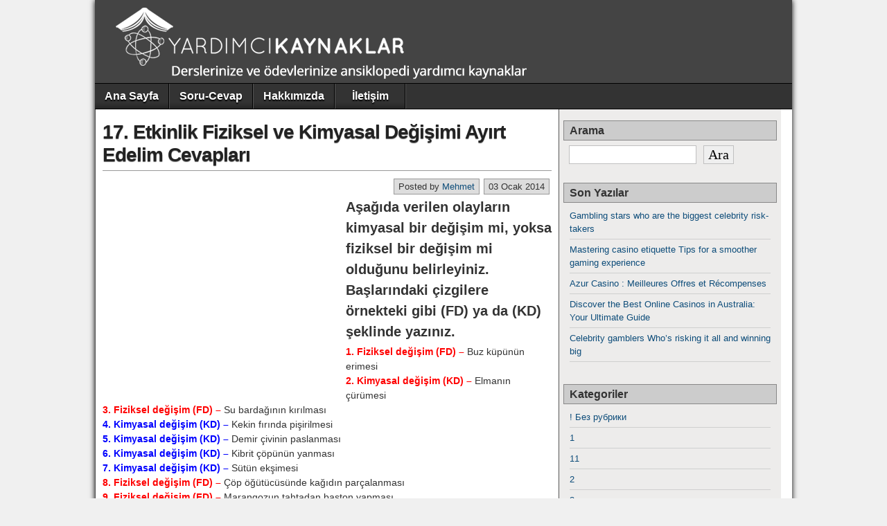

--- FILE ---
content_type: text/html; charset=UTF-8
request_url: https://www.yardimcikaynaklar.com/17-etkinlik-fiziksel-ve-kimyasal-degisimi-ayirt-edelim-cevaplari/
body_size: 12184
content:
<!DOCTYPE html>
<html lang="tr">
<head>
<meta charset="UTF-8" />
<title>17. Etkinlik Fiziksel ve Kimyasal Değişimi Ayırt Edelim Cevapları</title>
<meta name='robots' content='max-image-preview:large' />
<meta name="viewport" content="initial-scale=1.0" />
<link rel="profile" href="https://gmpg.org/xfn/11" />
<link rel="pingback" href="https://www.yardimcikaynaklar.com/xmlrpc.php" />

<!-- All in One SEO Pack 2.3.16 by Michael Torbert of Semper Fi Web Design[68,167] -->
<link rel="author" href="https://plus.google.com/u/0/b/109511647758813695783/" />
<meta name="description"  content="Aşağıda verilen olayların kimyasal bir değişim mi, yoksa fiziksel bir değişim mi olduğunu belirleyiniz. Başlarındaki çizgilere örnekteki gibi (FD) ya da (KD)" />

<link rel="canonical" href="https://www.yardimcikaynaklar.com/17-etkinlik-fiziksel-ve-kimyasal-degisimi-ayirt-edelim-cevaplari/" />
					
			<script type="text/javascript">
			(function(i,s,o,g,r,a,m){i['GoogleAnalyticsObject']=r;i[r]=i[r]||function(){
			(i[r].q=i[r].q||[]).push(arguments)},i[r].l=1*new Date();a=s.createElement(o),
			m=s.getElementsByTagName(o)[0];a.async=1;a.src=g;m.parentNode.insertBefore(a,m)
			})(window,document,'script','//www.google-analytics.com/analytics.js','ga');

			ga('create', 'UA-35849704-7', 'auto');
			
			ga('send', 'pageview');
			</script>
<!-- /all in one seo pack -->
<link rel='dns-prefetch' href='//s.w.org' />
<link rel="alternate" type="application/rss+xml" title="Yardımcı Kaynaklar &raquo; beslemesi" href="https://www.yardimcikaynaklar.com/feed/" />
<link rel="alternate" type="application/rss+xml" title="Yardımcı Kaynaklar &raquo; yorum beslemesi" href="https://www.yardimcikaynaklar.com/comments/feed/" />
<link rel="alternate" type="application/rss+xml" title="Yardımcı Kaynaklar &raquo; 17. Etkinlik Fiziksel ve Kimyasal Değişimi Ayırt Edelim Cevapları yorum beslemesi" href="https://www.yardimcikaynaklar.com/17-etkinlik-fiziksel-ve-kimyasal-degisimi-ayirt-edelim-cevaplari/feed/" />
<script type="text/javascript">
window._wpemojiSettings = {"baseUrl":"https:\/\/s.w.org\/images\/core\/emoji\/13.1.0\/72x72\/","ext":".png","svgUrl":"https:\/\/s.w.org\/images\/core\/emoji\/13.1.0\/svg\/","svgExt":".svg","source":{"concatemoji":"https:\/\/www.yardimcikaynaklar.com\/wp-includes\/js\/wp-emoji-release.min.js?ver=5.9.12"}};
/*! This file is auto-generated */
!function(e,a,t){var n,r,o,i=a.createElement("canvas"),p=i.getContext&&i.getContext("2d");function s(e,t){var a=String.fromCharCode;p.clearRect(0,0,i.width,i.height),p.fillText(a.apply(this,e),0,0);e=i.toDataURL();return p.clearRect(0,0,i.width,i.height),p.fillText(a.apply(this,t),0,0),e===i.toDataURL()}function c(e){var t=a.createElement("script");t.src=e,t.defer=t.type="text/javascript",a.getElementsByTagName("head")[0].appendChild(t)}for(o=Array("flag","emoji"),t.supports={everything:!0,everythingExceptFlag:!0},r=0;r<o.length;r++)t.supports[o[r]]=function(e){if(!p||!p.fillText)return!1;switch(p.textBaseline="top",p.font="600 32px Arial",e){case"flag":return s([127987,65039,8205,9895,65039],[127987,65039,8203,9895,65039])?!1:!s([55356,56826,55356,56819],[55356,56826,8203,55356,56819])&&!s([55356,57332,56128,56423,56128,56418,56128,56421,56128,56430,56128,56423,56128,56447],[55356,57332,8203,56128,56423,8203,56128,56418,8203,56128,56421,8203,56128,56430,8203,56128,56423,8203,56128,56447]);case"emoji":return!s([10084,65039,8205,55357,56613],[10084,65039,8203,55357,56613])}return!1}(o[r]),t.supports.everything=t.supports.everything&&t.supports[o[r]],"flag"!==o[r]&&(t.supports.everythingExceptFlag=t.supports.everythingExceptFlag&&t.supports[o[r]]);t.supports.everythingExceptFlag=t.supports.everythingExceptFlag&&!t.supports.flag,t.DOMReady=!1,t.readyCallback=function(){t.DOMReady=!0},t.supports.everything||(n=function(){t.readyCallback()},a.addEventListener?(a.addEventListener("DOMContentLoaded",n,!1),e.addEventListener("load",n,!1)):(e.attachEvent("onload",n),a.attachEvent("onreadystatechange",function(){"complete"===a.readyState&&t.readyCallback()})),(n=t.source||{}).concatemoji?c(n.concatemoji):n.wpemoji&&n.twemoji&&(c(n.twemoji),c(n.wpemoji)))}(window,document,window._wpemojiSettings);
</script>
<style type="text/css">
img.wp-smiley,
img.emoji {
	display: inline !important;
	border: none !important;
	box-shadow: none !important;
	height: 1em !important;
	width: 1em !important;
	margin: 0 0.07em !important;
	vertical-align: -0.1em !important;
	background: none !important;
	padding: 0 !important;
}
</style>
	<link rel='stylesheet' id='yarppWidgetCss-css'  href='https://www.yardimcikaynaklar.com/wp-content/plugins/yet-another-related-posts-plugin/style/widget.css?ver=5.9.12' type='text/css' media='all' />
<link rel='stylesheet' id='wp-block-library-css'  href='https://www.yardimcikaynaklar.com/wp-includes/css/dist/block-library/style.min.css?ver=5.9.12' type='text/css' media='all' />
<style id='global-styles-inline-css' type='text/css'>
body{--wp--preset--color--black: #000000;--wp--preset--color--cyan-bluish-gray: #abb8c3;--wp--preset--color--white: #ffffff;--wp--preset--color--pale-pink: #f78da7;--wp--preset--color--vivid-red: #cf2e2e;--wp--preset--color--luminous-vivid-orange: #ff6900;--wp--preset--color--luminous-vivid-amber: #fcb900;--wp--preset--color--light-green-cyan: #7bdcb5;--wp--preset--color--vivid-green-cyan: #00d084;--wp--preset--color--pale-cyan-blue: #8ed1fc;--wp--preset--color--vivid-cyan-blue: #0693e3;--wp--preset--color--vivid-purple: #9b51e0;--wp--preset--gradient--vivid-cyan-blue-to-vivid-purple: linear-gradient(135deg,rgba(6,147,227,1) 0%,rgb(155,81,224) 100%);--wp--preset--gradient--light-green-cyan-to-vivid-green-cyan: linear-gradient(135deg,rgb(122,220,180) 0%,rgb(0,208,130) 100%);--wp--preset--gradient--luminous-vivid-amber-to-luminous-vivid-orange: linear-gradient(135deg,rgba(252,185,0,1) 0%,rgba(255,105,0,1) 100%);--wp--preset--gradient--luminous-vivid-orange-to-vivid-red: linear-gradient(135deg,rgba(255,105,0,1) 0%,rgb(207,46,46) 100%);--wp--preset--gradient--very-light-gray-to-cyan-bluish-gray: linear-gradient(135deg,rgb(238,238,238) 0%,rgb(169,184,195) 100%);--wp--preset--gradient--cool-to-warm-spectrum: linear-gradient(135deg,rgb(74,234,220) 0%,rgb(151,120,209) 20%,rgb(207,42,186) 40%,rgb(238,44,130) 60%,rgb(251,105,98) 80%,rgb(254,248,76) 100%);--wp--preset--gradient--blush-light-purple: linear-gradient(135deg,rgb(255,206,236) 0%,rgb(152,150,240) 100%);--wp--preset--gradient--blush-bordeaux: linear-gradient(135deg,rgb(254,205,165) 0%,rgb(254,45,45) 50%,rgb(107,0,62) 100%);--wp--preset--gradient--luminous-dusk: linear-gradient(135deg,rgb(255,203,112) 0%,rgb(199,81,192) 50%,rgb(65,88,208) 100%);--wp--preset--gradient--pale-ocean: linear-gradient(135deg,rgb(255,245,203) 0%,rgb(182,227,212) 50%,rgb(51,167,181) 100%);--wp--preset--gradient--electric-grass: linear-gradient(135deg,rgb(202,248,128) 0%,rgb(113,206,126) 100%);--wp--preset--gradient--midnight: linear-gradient(135deg,rgb(2,3,129) 0%,rgb(40,116,252) 100%);--wp--preset--duotone--dark-grayscale: url('#wp-duotone-dark-grayscale');--wp--preset--duotone--grayscale: url('#wp-duotone-grayscale');--wp--preset--duotone--purple-yellow: url('#wp-duotone-purple-yellow');--wp--preset--duotone--blue-red: url('#wp-duotone-blue-red');--wp--preset--duotone--midnight: url('#wp-duotone-midnight');--wp--preset--duotone--magenta-yellow: url('#wp-duotone-magenta-yellow');--wp--preset--duotone--purple-green: url('#wp-duotone-purple-green');--wp--preset--duotone--blue-orange: url('#wp-duotone-blue-orange');--wp--preset--font-size--small: 13px;--wp--preset--font-size--medium: 20px;--wp--preset--font-size--large: 36px;--wp--preset--font-size--x-large: 42px;}.has-black-color{color: var(--wp--preset--color--black) !important;}.has-cyan-bluish-gray-color{color: var(--wp--preset--color--cyan-bluish-gray) !important;}.has-white-color{color: var(--wp--preset--color--white) !important;}.has-pale-pink-color{color: var(--wp--preset--color--pale-pink) !important;}.has-vivid-red-color{color: var(--wp--preset--color--vivid-red) !important;}.has-luminous-vivid-orange-color{color: var(--wp--preset--color--luminous-vivid-orange) !important;}.has-luminous-vivid-amber-color{color: var(--wp--preset--color--luminous-vivid-amber) !important;}.has-light-green-cyan-color{color: var(--wp--preset--color--light-green-cyan) !important;}.has-vivid-green-cyan-color{color: var(--wp--preset--color--vivid-green-cyan) !important;}.has-pale-cyan-blue-color{color: var(--wp--preset--color--pale-cyan-blue) !important;}.has-vivid-cyan-blue-color{color: var(--wp--preset--color--vivid-cyan-blue) !important;}.has-vivid-purple-color{color: var(--wp--preset--color--vivid-purple) !important;}.has-black-background-color{background-color: var(--wp--preset--color--black) !important;}.has-cyan-bluish-gray-background-color{background-color: var(--wp--preset--color--cyan-bluish-gray) !important;}.has-white-background-color{background-color: var(--wp--preset--color--white) !important;}.has-pale-pink-background-color{background-color: var(--wp--preset--color--pale-pink) !important;}.has-vivid-red-background-color{background-color: var(--wp--preset--color--vivid-red) !important;}.has-luminous-vivid-orange-background-color{background-color: var(--wp--preset--color--luminous-vivid-orange) !important;}.has-luminous-vivid-amber-background-color{background-color: var(--wp--preset--color--luminous-vivid-amber) !important;}.has-light-green-cyan-background-color{background-color: var(--wp--preset--color--light-green-cyan) !important;}.has-vivid-green-cyan-background-color{background-color: var(--wp--preset--color--vivid-green-cyan) !important;}.has-pale-cyan-blue-background-color{background-color: var(--wp--preset--color--pale-cyan-blue) !important;}.has-vivid-cyan-blue-background-color{background-color: var(--wp--preset--color--vivid-cyan-blue) !important;}.has-vivid-purple-background-color{background-color: var(--wp--preset--color--vivid-purple) !important;}.has-black-border-color{border-color: var(--wp--preset--color--black) !important;}.has-cyan-bluish-gray-border-color{border-color: var(--wp--preset--color--cyan-bluish-gray) !important;}.has-white-border-color{border-color: var(--wp--preset--color--white) !important;}.has-pale-pink-border-color{border-color: var(--wp--preset--color--pale-pink) !important;}.has-vivid-red-border-color{border-color: var(--wp--preset--color--vivid-red) !important;}.has-luminous-vivid-orange-border-color{border-color: var(--wp--preset--color--luminous-vivid-orange) !important;}.has-luminous-vivid-amber-border-color{border-color: var(--wp--preset--color--luminous-vivid-amber) !important;}.has-light-green-cyan-border-color{border-color: var(--wp--preset--color--light-green-cyan) !important;}.has-vivid-green-cyan-border-color{border-color: var(--wp--preset--color--vivid-green-cyan) !important;}.has-pale-cyan-blue-border-color{border-color: var(--wp--preset--color--pale-cyan-blue) !important;}.has-vivid-cyan-blue-border-color{border-color: var(--wp--preset--color--vivid-cyan-blue) !important;}.has-vivid-purple-border-color{border-color: var(--wp--preset--color--vivid-purple) !important;}.has-vivid-cyan-blue-to-vivid-purple-gradient-background{background: var(--wp--preset--gradient--vivid-cyan-blue-to-vivid-purple) !important;}.has-light-green-cyan-to-vivid-green-cyan-gradient-background{background: var(--wp--preset--gradient--light-green-cyan-to-vivid-green-cyan) !important;}.has-luminous-vivid-amber-to-luminous-vivid-orange-gradient-background{background: var(--wp--preset--gradient--luminous-vivid-amber-to-luminous-vivid-orange) !important;}.has-luminous-vivid-orange-to-vivid-red-gradient-background{background: var(--wp--preset--gradient--luminous-vivid-orange-to-vivid-red) !important;}.has-very-light-gray-to-cyan-bluish-gray-gradient-background{background: var(--wp--preset--gradient--very-light-gray-to-cyan-bluish-gray) !important;}.has-cool-to-warm-spectrum-gradient-background{background: var(--wp--preset--gradient--cool-to-warm-spectrum) !important;}.has-blush-light-purple-gradient-background{background: var(--wp--preset--gradient--blush-light-purple) !important;}.has-blush-bordeaux-gradient-background{background: var(--wp--preset--gradient--blush-bordeaux) !important;}.has-luminous-dusk-gradient-background{background: var(--wp--preset--gradient--luminous-dusk) !important;}.has-pale-ocean-gradient-background{background: var(--wp--preset--gradient--pale-ocean) !important;}.has-electric-grass-gradient-background{background: var(--wp--preset--gradient--electric-grass) !important;}.has-midnight-gradient-background{background: var(--wp--preset--gradient--midnight) !important;}.has-small-font-size{font-size: var(--wp--preset--font-size--small) !important;}.has-medium-font-size{font-size: var(--wp--preset--font-size--medium) !important;}.has-large-font-size{font-size: var(--wp--preset--font-size--large) !important;}.has-x-large-font-size{font-size: var(--wp--preset--font-size--x-large) !important;}
</style>
<link rel='stylesheet' id='contact-form-7-css'  href='https://www.yardimcikaynaklar.com/wp-content/plugins/contact-form-7/includes/css/styles.css?ver=4.4.2' type='text/css' media='all' />
<link rel='stylesheet' id='wp-pagenavi-css'  href='https://www.yardimcikaynaklar.com/wp-content/plugins/wp-pagenavi/pagenavi-css.css?ver=2.70' type='text/css' media='all' />
<link rel='stylesheet' id='asteroid-main-css'  href='https://www.yardimcikaynaklar.com/wp-content/themes/asteroid/style.css?ver=1.2.0' type='text/css' media='all' />
<link rel='stylesheet' id='asteroid-responsive-css'  href='https://www.yardimcikaynaklar.com/wp-content/themes/asteroid/responsive.css?ver=1.2.0' type='text/css' media='all' />
<script type='text/javascript' src='https://www.yardimcikaynaklar.com/wp-includes/js/jquery/jquery.min.js?ver=3.6.0' id='jquery-core-js'></script>
<script type='text/javascript' src='https://www.yardimcikaynaklar.com/wp-includes/js/jquery/jquery-migrate.min.js?ver=3.3.2' id='jquery-migrate-js'></script>
<link rel="https://api.w.org/" href="https://www.yardimcikaynaklar.com/wp-json/" /><link rel="alternate" type="application/json" href="https://www.yardimcikaynaklar.com/wp-json/wp/v2/posts/3820" /><link rel="EditURI" type="application/rsd+xml" title="RSD" href="https://www.yardimcikaynaklar.com/xmlrpc.php?rsd" />
<link rel="wlwmanifest" type="application/wlwmanifest+xml" href="https://www.yardimcikaynaklar.com/wp-includes/wlwmanifest.xml" /> 
<meta name="generator" content="WordPress 5.9.12" />
<link rel='shortlink' href='https://www.yardimcikaynaklar.com/?p=3820' />
<link rel="alternate" type="application/json+oembed" href="https://www.yardimcikaynaklar.com/wp-json/oembed/1.0/embed?url=https%3A%2F%2Fwww.yardimcikaynaklar.com%2F17-etkinlik-fiziksel-ve-kimyasal-degisimi-ayirt-edelim-cevaplari%2F" />
<link rel="alternate" type="text/xml+oembed" href="https://www.yardimcikaynaklar.com/wp-json/oembed/1.0/embed?url=https%3A%2F%2Fwww.yardimcikaynaklar.com%2F17-etkinlik-fiziksel-ve-kimyasal-degisimi-ayirt-edelim-cevaplari%2F&#038;format=xml" />
<style type="text/css">	.ssba {
									
									
									
									
								}
								.ssba img
								{
									width: 35px !important;
									padding: 4px;
									border:  0;
									box-shadow: none !important;
									display: inline !important;
									vertical-align: middle;
								}
								.ssba, .ssba a
								{
									text-decoration:none;
									border:0;
									background: none;
									
									font-size: 	16px;
									
									font-weight: bold;
								}</style>
<!-- Asteroid Head -->
<meta property="Asteroid Theme" content="1.2.0" />
<link rel="icon" href="https://www.yardimcikaynaklar.com/wp-content/uploads/2016/05/favıcon.png" type="image/x-icon" />

<!-- Asteroid Head End -->

<style type="text/css" media="screen">
	#container {width: 1006px;}
	#header {
		min-height: 120px;
		background-color: #444444;
	}
	#content {
		width: 670px;
		max-width: 670px;
		background-color: #FFFFFF;
	}
	#sidebar {
		width: 320px;
		max-width: 320px;
		background-color: #EDECEB;
	}
</style>


<style type="text/css" media="screen">
	#site-title a, #site-description {color:#ffffff;}
</style>

<style type="text/css">.recentcomments a{display:inline !important;padding:0 !important;margin:0 !important;}</style><style type="text/css" id="custom-background-css">
body.custom-background { background-color: #636363; }
</style>
	
<!-- Asteroid Custom CSS -->
<style type="text/css" media="screen">
#container{
 border : 0;
 box-shadow : 0;
}
body{
 background-color : rgba(158, 158, 158, 0.15) !important;
 padding : 0;
}
#footer-bottom{
 background : #32373c;
 padding : 15px;
}
#footer{
 box-shadow : 0;
 border-top : 1px solid #9E9E9E;
}
#footer, #below-menu{
 background-image : none;
}
.wp-pagenavi a{
display:inline-block;
}
@media screen and (max-width:420px){
	.ads_mobile{
		display: none;
	}
}
</style>
<!-- Asteroid Custom CSS End -->

<script data-ad-client="ca-pub-2341347671268389" async src="https://pagead2.googlesyndication.com/pagead/js/adsbygoogle.js"></script>
</head>

<body class="post-template-default single single-post postid-3820 single-format-standard custom-background">
	
	
	
<div id="container" class="cf">
	
	<div id="header" class="cf">
				<div id="header-info-wrap" class="cf">
							<div id="header-logo" class="cf"><a href="https://www.yardimcikaynaklar.com/">
					<img src="https://www.yardimcikaynaklar.com/wp-content/uploads/2016/05/logo-1.png" alt="Yardımcı Kaynaklar" /></a>
				</div>
					</div>

					</div>

	
	<nav id="nav" class="cf stack">
		
		
		<ul id="menu-soru-cevap" class="menu"><li id="menu-item-6834" class="menu-item menu-item-type-custom menu-item-object-custom menu-item-home menu-item-6834"><a href="https://www.yardimcikaynaklar.com/">Ana Sayfa</a></li>
<li id="menu-item-6532" class="menu-item menu-item-type-custom menu-item-object-custom menu-item-6532"><a href="https://www.yardimcikaynaklar.com/sorucevap/">Soru-Cevap</a></li>
<li id="menu-item-6526" class="menu-item menu-item-type-post_type menu-item-object-page menu-item-6526"><a href="https://www.yardimcikaynaklar.com/hakkimizda/">Hakkımızda</a></li>
<li id="menu-item-6524" class="menu-item menu-item-type-post_type menu-item-object-page menu-item-6524"><a href="https://www.yardimcikaynaklar.com/iletisim/">İletişim</a></li>
</ul>
			</nav>

	
<div id="main" class="cf">

<div id="content" class="cf">
	
	<!-- Widgets: Before Content -->
	
	
	<!-- Start the Loop -->
	
								<article id="post-3820" class="single-view post-3820 post type-post status-publish format-standard hentry category-fen-ve-teknoloji">

<div class="entry-header">
	<h1 class="entry-title"><a href="https://www.yardimcikaynaklar.com/17-etkinlik-fiziksel-ve-kimyasal-degisimi-ayirt-edelim-cevaplari/">17. Etkinlik Fiziksel ve Kimyasal Değişimi Ayırt Edelim Cevapları</a></h1>
</div>

<!-- Widgets: Before Post -->

<!-- Date & Author -->
<div class="entry-meta-top cf">
				<div class="entry-date">03 Ocak 2014</div>
	
			<div class="entry-author author vcard">
						Posted by&nbsp;<a class="url fn" href="https://www.yardimcikaynaklar.com/author/mehmetduman/">Mehmet</a>
		</div>
	</div>

<div class="entry-content cf">

	<!-- Widgets: Before Post Content -->
<div class="ads-sol"><script async src="https://pagead2.googlesyndication.com/pagead/js/adsbygoogle.js?client=ca-pub-2341347671268389"
     crossorigin="anonymous"></script>
<!-- 336*280 -->
<ins class="adsbygoogle"
     style="display:inline-block;width:336px;height:280px"
     data-ad-client="ca-pub-2341347671268389"
     data-ad-slot="9493670154"></ins>
<script>
     (adsbygoogle = window.adsbygoogle || []).push({});
</script></div>

	
	<h3>Aşağıda verilen olayların kimyasal bir değişim mi, yoksa fiziksel bir değişim mi olduğunu belirleyiniz. Başlarındaki çizgilere örnekteki gibi (FD) ya da (KD) şeklinde yazınız.</h3>
<p><strong><span style="color: #ff0000;">1. Fiziksel değişim (FD) &#8211;</span> </strong>Buz küpünün erimesi<br />
<strong><span style="color: #ff0000;">2. Kimyasal değişim (KD) &#8211;</span></strong> Elmanın çürümesi<br />
<strong><span style="color: #ff0000;">3. Fiziksel değişim (FD) &#8211;</span> </strong>Su bardağının kırılması<br />
<strong><span style="color: #0000ff;">4. Kimyasal değişim (KD) &#8211;</span></strong> Kekin fırında pişirilmesi<br />
<strong><span style="color: #0000ff;">5. Kimyasal değişim (KD) &#8211;</span> </strong>Demir çivinin paslanması<br />
<strong><span style="color: #0000ff;">6. Kimyasal değişim (KD) &#8211;</span></strong> Kibrit çöpünün yanması<br />
<strong><span style="color: #0000ff;">7. Kimyasal değişim (KD) &#8211;</span></strong> Sütün ekşimesi<span id="more-3820"></span><br />
<span style="color: #ff0000;"><strong>8. Fiziksel değişim (FD) &#8211;</strong></span> Çöp öğütücüsünde kağıdın parçalanması<br />
<strong><span style="color: #ff0000;">9. Fiziksel değişim (FD) &#8211;</span></strong> Marangozun tahtadan baston yapması<br />
<strong><span style="color: #ff0000;">10. Fiziksel değişim (FD) &#8211;</span> </strong>Çikolatanın erimesi</p>
<p>Yukarıdaki cevapları aynı zamanda Kimyasal değişim ile Fiziksel değişime örnekler olarak ta kullanılabilir.</p>
<p>Bu cevaplar 6. Sınıf Fen ve Teknoloji Dersi Pasifik yayınları Fiziksel ve Kimyasal değişimler konusunun 73. sayfadaki sorularının cevaplarıdır.</p>
<!-- Simple Share Buttons Adder (6.1.5) simplesharebuttons.com --><div class="ssba ssba-wrap"><div style="text-align:right">Hadi Paylaş!<a data-site="" class="ssba_facebook_share" href="https://www.facebook.com/sharer.php?u=https://www.yardimcikaynaklar.com/17-etkinlik-fiziksel-ve-kimyasal-degisimi-ayirt-edelim-cevaplari/" target="_blank"><img src="https://www.yardimcikaynaklar.com/wp-content/plugins/simple-share-buttons-adder/buttons/somacro/facebook.png" title="Facebook" class="ssba ssba-img" alt="Share on Facebook" /></a><a data-site="" class="ssba_twitter_share" href="https://twitter.com/share?url=https://www.yardimcikaynaklar.com/17-etkinlik-fiziksel-ve-kimyasal-degisimi-ayirt-edelim-cevaplari/&amp;text=17.+Etkinlik+Fiziksel+ve+Kimyasal+De%C4%9Fi%C5%9Fimi+Ay%C4%B1rt+Edelim+Cevaplar%C4%B1+" target="_blank"><img src="https://www.yardimcikaynaklar.com/wp-content/plugins/simple-share-buttons-adder/buttons/somacro/twitter.png" title="Twitter" class="ssba ssba-img" alt="Tweet about this on Twitter" /></a><a data-site="" class="ssba_google_share" href="https://plus.google.com/share?url=https://www.yardimcikaynaklar.com/17-etkinlik-fiziksel-ve-kimyasal-degisimi-ayirt-edelim-cevaplari/"  target="_blank" ><img src="https://www.yardimcikaynaklar.com/wp-content/plugins/simple-share-buttons-adder/buttons/somacro/google.png" title="Google+" class="ssba ssba-img" alt="Share on Google+" /></a><a data-site="reddit" class="ssba_reddit_share" href="http://reddit.com/submit?url=https://www.yardimcikaynaklar.com/17-etkinlik-fiziksel-ve-kimyasal-degisimi-ayirt-edelim-cevaplari/&amp;title=17. Etkinlik Fiziksel ve Kimyasal Değişimi Ayırt Edelim Cevapları"  target="_blank" ><img src="https://www.yardimcikaynaklar.com/wp-content/plugins/simple-share-buttons-adder/buttons/somacro/reddit.png" title="Reddit" class="ssba ssba-img" alt="Share on Reddit" /></a><a data-site='pinterest' class='ssba_pinterest_share' href='javascript:void((function()%7Bvar%20e=document.createElement(&apos;script&apos;);e.setAttribute(&apos;type&apos;,&apos;text/javascript&apos;);e.setAttribute(&apos;charset&apos;,&apos;UTF-8&apos;);e.setAttribute(&apos;src&apos;,&apos;//assets.pinterest.com/js/pinmarklet.js?r=&apos;+Math.random()*99999999);document.body.appendChild(e)%7D)());'><img src="https://www.yardimcikaynaklar.com/wp-content/plugins/simple-share-buttons-adder/buttons/somacro/pinterest.png" title="Pinterest" class="ssba ssba-img" alt="Pin on Pinterest" /></a></div></div><div class='yarpp-related'>
<span style="color: #ff0000;"><strong><span style="font-size: 24px;">Konuyla İlgili Konu Başlıkları</span></strong></span><ol>
<span style="font-size: 16px;"><li><a href="https://www.yardimcikaynaklar.com/fiziksel-ve-kimyasal-degisim-arasinda-ne-gibi-farkliliklar-vardir/" rel="bookmark" title="Fiziksel ve kimyasal değişim arasında ne gibi farklılıklar vardır?">Fiziksel ve kimyasal değişim arasında ne gibi farklılıklar vardır? </a></li></span>
<span style="font-size: 16px;"><li><a href="https://www.yardimcikaynaklar.com/yemek-yapilirken-fiziksel-ve-kimyasal-degisimler-nelerdir/" rel="bookmark" title="Yemek yapılırken fiziksel ve kimyasal değişimler nelerdir?">Yemek yapılırken fiziksel ve kimyasal değişimler nelerdir? </a></li></span>
<span style="font-size: 16px;"><li><a href="https://www.yardimcikaynaklar.com/fiziksel-degisim-ile-kimyasal-degisim-hangi-farkli-ozellikler-tasir/" rel="bookmark" title="Fiziksel değişim ile kimyasal değişim hangi farklı özellikler taşır?">Fiziksel değişim ile kimyasal değişim hangi farklı özellikler taşır? </a></li></span>
<span style="font-size: 16px;"><li><a href="https://www.yardimcikaynaklar.com/fiziksel-degisimi-orneklerle-aciklayiniz/" rel="bookmark" title="Fiziksel değişimi örneklerle açıklayınız.">Fiziksel değişimi örneklerle açıklayınız. </a></li></span>
<span style="font-size: 16px;"><li><a href="https://www.yardimcikaynaklar.com/cevrenizde-fiziksel-ve-kimyasal-degismelere-ornek-olabilecek-olaylari-listeleyiniz/" rel="bookmark" title="Çevrenizde fiziksel ve kimyasal değişmelere örnek olabilecek olayları listeleyiniz.">Çevrenizde fiziksel ve kimyasal değişmelere örnek olabilecek olayları listeleyiniz. </a></li></span>
<span style="font-size: 16px;"><li><a href="https://www.yardimcikaynaklar.com/nicin-fiziksel-degisim-gorur-kimyasal-degisim-goremeyiz/" rel="bookmark" title="Niçin fiziksel değişim görür kimyasal değişim göremeyiz?">Niçin fiziksel değişim görür kimyasal değişim göremeyiz? </a></li></span>
<span style="font-size: 16px;"><li><a href="https://www.yardimcikaynaklar.com/16-etkinlik-degisimin-ipuclari-cevaplari/" rel="bookmark" title="16. Etkinlik Değişimin İpuçları Cevapları">16. Etkinlik Değişimin İpuçları Cevapları </a></li></span>
<span style="font-size: 16px;"><li><a href="https://www.yardimcikaynaklar.com/fiziksel-ve-kimyasal-degisim-nedir-aralarindaki-fark-nedir/" rel="bookmark" title="Fiziksel ve Kimyasal Değişim Nedir? Aralarındaki Fark Nedir?">Fiziksel ve Kimyasal Değişim Nedir? Aralarındaki Fark Nedir? </a></li></span>
<span style="font-size: 16px;"><li><a href="https://www.yardimcikaynaklar.com/kimyasal-degisimi-orneklerle-aciklayiniz/" rel="bookmark" title="Kimyasal değişimi örneklerle açıklayınız.">Kimyasal değişimi örneklerle açıklayınız. </a></li></span>
<span style="font-size: 16px;"><li><a href="https://www.yardimcikaynaklar.com/kimyasal-ve-fiziksel-degisimlere-ornekler/" rel="bookmark" title="Kimyasal ve Fiziksel Değişimlere Örnekler">Kimyasal ve Fiziksel Değişimlere Örnekler </a></li></span>
</ol>
</div>
		<!--benzer-icerik-ads-->
	<!-- Widgets: After Post Content -->
	
	
</div>

<div class="entry-meta-bottom cf">

			<div class="updated">Updated:&nbsp;03 Ocak 2014&nbsp;at&nbsp;18:23</div>
	
	<div class="entry-tags"></div>

	
	<!-- Widgets: After Post -->
		
			<div class="post-nav cf">
			<div class="link-prev">&#x25C0; <a href="https://www.yardimcikaynaklar.com/16-etkinlik-degisimin-ipuclari-cevaplari/" rel="prev">16. Etkinlik Değişimin İpuçları Cevapları</a></div>
			<div class="link-next"><a href="https://www.yardimcikaynaklar.com/ingilterede-ulasim/" rel="next">İngiltere&#8217;de Ulaşım</a> &#x25B6;</div>
		</div>
	</div>


	<div id="comment-area" class="cf">
<div id="comments" class="cf">
	
		<div id="comment-title" class="cf">
			<h3>Comments</h3>
		</div>

		<ol class="comment-list">
					<li id="comment-2906" class="comment even thread-even depth-1">
			<article id="div-comment-2906" class="comment-body">
				<footer class="comment-meta">
					<div class="comment-author vcard">
												<b class="fn">Arda</b> <span class="says">dedi ki:</span>					</div><!-- .comment-author -->

					<div class="comment-metadata">
						<a href="https://www.yardimcikaynaklar.com/17-etkinlik-fiziksel-ve-kimyasal-degisimi-ayirt-edelim-cevaplari/#comment-2906"><time datetime="2014-01-05T20:29:14+03:00">05 Ocak 2014, 20:29</time></a>					</div><!-- .comment-metadata -->

									</footer><!-- .comment-meta -->

				<div class="comment-content">
					<p>abi çok iyi geldi ya</p>
				</div><!-- .comment-content -->

				<div class="reply"><a rel='nofollow' class='comment-reply-link' href='https://www.yardimcikaynaklar.com/17-etkinlik-fiziksel-ve-kimyasal-degisimi-ayirt-edelim-cevaplari/?replytocom=2906#respond' data-commentid="2906" data-postid="3820" data-belowelement="div-comment-2906" data-respondelement="respond" data-replyto="Cevap Arda" aria-label='Cevap Arda'>Cevapla</a></div>			</article><!-- .comment-body -->
		</li><!-- #comment-## -->
		</ol>

		
	
	
		<div id="respond" class="comment-respond">
		<h3 id="reply-title" class="comment-reply-title">Bir cevap yazın <small><a rel="nofollow" id="cancel-comment-reply-link" href="/17-etkinlik-fiziksel-ve-kimyasal-degisimi-ayirt-edelim-cevaplari/#respond" style="display:none;">Cevabı iptal et</a></small></h3><form action="https://www.yardimcikaynaklar.com/wp-comments-post.php" method="post" id="commentform" class="comment-form" novalidate><p class="comment-notes"><span id="email-notes">E-posta hesabınız yayımlanmayacak.</span> <span class="required-field-message" aria-hidden="true">Gerekli alanlar <span class="required" aria-hidden="true">*</span> ile işaretlenmişlerdir</span></p><p class="comment-form-comment"><label for="comment">Yorum <span class="required" aria-hidden="true">*</span></label> <textarea id="comment" name="comment" cols="45" rows="8" maxlength="65525" required></textarea></p><p class="comment-form-author"><label for="author">İsim <span class="required" aria-hidden="true">*</span></label> <input id="author" name="author" type="text" value="" size="30" maxlength="245" required /></p>
<p class="comment-form-email"><label for="email">E-posta <span class="required" aria-hidden="true">*</span></label> <input id="email" name="email" type="email" value="" size="30" maxlength="100" aria-describedby="email-notes" required /></p>
<p class="comment-form-url"><label for="url">İnternet sitesi</label> <input id="url" name="url" type="url" value="" size="30" maxlength="200" /></p>
<p class="comment-form-cookies-consent"><input id="wp-comment-cookies-consent" name="wp-comment-cookies-consent" type="checkbox" value="yes" /> <label for="wp-comment-cookies-consent">Bir dahaki sefere yorum yaptığımda kullanılmak üzere adımı, e-posta adresimi ve web site adresimi bu tarayıcıya kaydet.</label></p>
<p class="form-submit"><input name="submit" type="submit" id="submit" class="submit" value="Yorum gönder" /> <input type='hidden' name='comment_post_ID' value='3820' id='comment_post_ID' />
<input type='hidden' name='comment_parent' id='comment_parent' value='0' />
</p><p style="display: none;"><input type="hidden" id="akismet_comment_nonce" name="akismet_comment_nonce" value="ad0b78e6b2" /></p><p style="display: none;"><input type="hidden" id="ak_js" name="ak_js" value="151"/></p></form>	</div><!-- #respond -->
	</div></div>

</article>			
	
	
	<!-- Bottom Post Navigation -->
	</div>

<div id="sidebar" class="cf">
		<div id="widgets-wrap-sidebar">

					<div id="text-110" class="widget-sidebar asteroid-widget widget_text"><h4 class="widget-title">Arama</h4>			<div class="textwidget"><form name="google" action="https://www.google.com/custom" method="get">
<input type=hidden name=sitesearch value="www.yardimcikaynaklar.com">
<INPUT type=hidden name=sa VALUE="Google Search">
<input type=hidden name=domains value="www.yardimcikaynaklar.com">
<input type="text" name="q" size="15" length="64" class="search" value="" style="font-family: Verdana; font-size: 20px; border: 1px solid #C0C0C0">
<input type="submit" class="Arama" value="Ara" style="font-family: Verdana; font-size: 20px; border: 1px solid #C0C0C0">
</form></div>
		</div>
		<div id="recent-posts-2" class="widget-sidebar asteroid-widget widget_recent_entries">
		<h4 class="widget-title">Son Yazılar</h4>
		<ul>
											<li>
					<a href="https://www.yardimcikaynaklar.com/gambling-stars-who-are-the-biggest-celebrity-risk/">Gambling stars who are the biggest celebrity risk-takers</a>
									</li>
											<li>
					<a href="https://www.yardimcikaynaklar.com/mastering-casino-etiquette-tips-for-a-smoother/">Mastering casino etiquette Tips for a smoother gaming experience</a>
									</li>
											<li>
					<a href="https://www.yardimcikaynaklar.com/azur-casino-meilleures-offres-et-recompenses/">Azur Casino : Meilleures Offres et Récompenses</a>
									</li>
											<li>
					<a href="https://www.yardimcikaynaklar.com/discover-the-best-online-casinos-in-australia-your-ultimate-guide/">Discover the Best Online Casinos in Australia: Your Ultimate Guide</a>
									</li>
											<li>
					<a href="https://www.yardimcikaynaklar.com/celebrity-gamblers-whos-risking-it-all-and-winning/">Celebrity gamblers Who’s risking it all and winning big</a>
									</li>
					</ul>

		</div><div id="categories-2" class="widget-sidebar asteroid-widget widget_categories"><h4 class="widget-title">Kategoriler</h4>
			<ul>
					<li class="cat-item cat-item-1328"><a href="https://www.yardimcikaynaklar.com/kategori/bez-rubriki/">! Без рубрики</a>
</li>
	<li class="cat-item cat-item-1313"><a href="https://www.yardimcikaynaklar.com/kategori/1/">1</a>
</li>
	<li class="cat-item cat-item-1321"><a href="https://www.yardimcikaynaklar.com/kategori/11/">11</a>
</li>
	<li class="cat-item cat-item-1317"><a href="https://www.yardimcikaynaklar.com/kategori/2/">2</a>
</li>
	<li class="cat-item cat-item-1342"><a href="https://www.yardimcikaynaklar.com/kategori/3/">3</a>
</li>
	<li class="cat-item cat-item-1344"><a href="https://www.yardimcikaynaklar.com/kategori/6/">6</a>
</li>
	<li class="cat-item cat-item-1323"><a href="https://www.yardimcikaynaklar.com/kategori/7/">7</a>
</li>
	<li class="cat-item cat-item-1320"><a href="https://www.yardimcikaynaklar.com/kategori/a16z-generative-ai-2/">a16z generative ai</a>
</li>
	<li class="cat-item cat-item-1337"><a href="https://www.yardimcikaynaklar.com/kategori/a16z-generative-ai-1-2/">a16z generative ai 1</a>
</li>
	<li class="cat-item cat-item-69"><a href="https://www.yardimcikaynaklar.com/kategori/ansiklopedi/" title="Güvenirliliği kabul görmüş, ansiklopedilerden derlenmiş ansiklopedik bilgiler.">Ansiklopedi</a>
</li>
	<li class="cat-item cat-item-16"><a href="https://www.yardimcikaynaklar.com/kategori/ataturk/" title="Ülkemiz biliminin mimarı Atatürk&#039;ün söylediği sözleri, resimleri, katkıları ve Atatürk hakkında her şey.">Atatürk ve bilim</a>
</li>
	<li class="cat-item cat-item-1345"><a href="https://www.yardimcikaynaklar.com/kategori/bahistasal-nov-6028/">bahistasal nov 6028</a>
</li>
	<li class="cat-item cat-item-1334"><a href="https://www.yardimcikaynaklar.com/kategori/bahisyasal-4521/">bahisyasal 4521</a>
</li>
	<li class="cat-item cat-item-29"><a href="https://www.yardimcikaynaklar.com/kategori/biyografi/" title="Tanınmış ünlü kişi ve bilim adamlarının, kimdir sorusuna cevap bulabileceğiniz, hayat hikayeleri ve başarı örnekleri">Biyografi</a>
</li>
	<li class="cat-item cat-item-1306"><a href="https://www.yardimcikaynaklar.com/kategori/biyoloji/">Biyoloji</a>
</li>
	<li class="cat-item cat-item-1319"><a href="https://www.yardimcikaynaklar.com/kategori/blog/">blog</a>
</li>
	<li class="cat-item cat-item-1333"><a href="https://www.yardimcikaynaklar.com/kategori/bookkeeping/">Bookkeeping</a>
</li>
	<li class="cat-item cat-item-1332"><a href="https://www.yardimcikaynaklar.com/kategori/bt-prod-3810/">bt prod 3810</a>
</li>
	<li class="cat-item cat-item-1357"><a href="https://www.yardimcikaynaklar.com/kategori/bt-prod-5715/">BT prod 5715</a>
</li>
	<li class="cat-item cat-item-1371"><a href="https://www.yardimcikaynaklar.com/kategori/casin-en-ligne-bogdan/">casin en ligne (Bogdan)</a>
</li>
	<li class="cat-item cat-item-1343"><a href="https://www.yardimcikaynaklar.com/kategori/casino/">Casino</a>
</li>
	<li class="cat-item cat-item-1349"><a href="https://www.yardimcikaynaklar.com/kategori/ch/">CH</a>
</li>
	<li class="cat-item cat-item-75"><a href="https://www.yardimcikaynaklar.com/kategori/cografya/">Coğrafya</a>
</li>
	<li class="cat-item cat-item-1336"><a href="https://www.yardimcikaynaklar.com/kategori/consulting-services-in-the-uae-2/">Consulting services in the UAE</a>
</li>
	<li class="cat-item cat-item-1340"><a href="https://www.yardimcikaynaklar.com/kategori/dec-pb-common/">dec_pb_common</a>
</li>
	<li class="cat-item cat-item-1374"><a href="https://www.yardimcikaynaklar.com/kategori/dec-pb-main/">dec_pb_main</a>
</li>
	<li class="cat-item cat-item-9"><a href="https://www.yardimcikaynaklar.com/kategori/din-kulturu/" title="Genel din bilgisi amacıyla ve Ortaokul Din Kültürü ve Ahlak Bilgisi dersine yardımcı olması gayesiyle hazırlanmış, sorular cevaplar, konular ve materyalleri içeren zengin kaynak.">Din Kültürü</a>
</li>
	<li class="cat-item cat-item-26"><a href="https://www.yardimcikaynaklar.com/kategori/edebiyat/">Edebiyat</a>
</li>
	<li class="cat-item cat-item-203"><a href="https://www.yardimcikaynaklar.com/kategori/felsefe/">Felsefe</a>
</li>
	<li class="cat-item cat-item-12"><a href="https://www.yardimcikaynaklar.com/kategori/fen-ve-teknoloji/" title="Ortaokul Fen ve Teknoloji derslerinde ve çalışma kitaplarına, yardımcı olmak için, genel olarak da merak edilen fen konuları sorularına cevap olmak için hazırlanmaktadır.">Fen ve Teknoloji</a>
<ul class='children'>
	<li class="cat-item cat-item-1137"><a href="https://www.yardimcikaynaklar.com/kategori/fen-ve-teknoloji/fen-bilimleri-5/" title="Ortaokul Fen Bilimleri derslerine hazırlık konu ve ünite sonu sorularına yardımcı kaynak olması amacıyla hazırlanan ve sürekli güncellenen bölüm.">Fen Bilimleri</a>
</li>
</ul>
</li>
	<li class="cat-item cat-item-57"><a href="https://www.yardimcikaynaklar.com/kategori/finans/">Finans</a>
</li>
	<li class="cat-item cat-item-1356"><a href="https://www.yardimcikaynaklar.com/kategori/fintech-2/">FinTech</a>
</li>
	<li class="cat-item cat-item-1307"><a href="https://www.yardimcikaynaklar.com/kategori/fizik/">Fizik</a>
</li>
	<li class="cat-item cat-item-1315"><a href="https://www.yardimcikaynaklar.com/kategori/forex-news/">Forex News</a>
</li>
	<li class="cat-item cat-item-1316"><a href="https://www.yardimcikaynaklar.com/kategori/games/">Games</a>
</li>
	<li class="cat-item cat-item-1"><a href="https://www.yardimcikaynaklar.com/kategori/genel/">Genel</a>
</li>
	<li class="cat-item cat-item-1370"><a href="https://www.yardimcikaynaklar.com/kategori/gioco/">gioco</a>
</li>
	<li class="cat-item cat-item-1368"><a href="https://www.yardimcikaynaklar.com/kategori/gokspel/">gokspel</a>
</li>
	<li class="cat-item cat-item-41"><a href="https://www.yardimcikaynaklar.com/kategori/guncel/">Güncel</a>
</li>
	<li class="cat-item cat-item-1310"><a href="https://www.yardimcikaynaklar.com/kategori/hello-world/">Hello world</a>
</li>
	<li class="cat-item cat-item-1001"><a href="https://www.yardimcikaynaklar.com/kategori/hikayeler/">Hikayeler</a>
</li>
	<li class="cat-item cat-item-45"><a href="https://www.yardimcikaynaklar.com/kategori/hukuk/">Hukuk</a>
</li>
	<li class="cat-item cat-item-1276"><a href="https://www.yardimcikaynaklar.com/kategori/inkilap-tarihi/" title="Türkiye Cumhuriyeti Atatürk İlkeleri ve İnkılap Tarihi, Kurtuluş savaşı dönemi konularını da kapsayan çalışmaların içinde bulunduğu kategori">İnkılap Tarihi</a>
</li>
	<li class="cat-item cat-item-1358"><a href="https://www.yardimcikaynaklar.com/kategori/jan-mentaliumist-com/">jan_mentaliumist.com</a>
</li>
	<li class="cat-item cat-item-1346"><a href="https://www.yardimcikaynaklar.com/kategori/jan2/">jan2</a>
</li>
	<li class="cat-item cat-item-1322"><a href="https://www.yardimcikaynaklar.com/kategori/jeux/">jeux</a>
</li>
	<li class="cat-item cat-item-1308"><a href="https://www.yardimcikaynaklar.com/kategori/kimya/">Kimya</a>
</li>
	<li class="cat-item cat-item-34"><a href="https://www.yardimcikaynaklar.com/kategori/matematik/">Matematik</a>
</li>
	<li class="cat-item cat-item-1324"><a href="https://www.yardimcikaynaklar.com/kategori/new-2/">NEW</a>
</li>
	<li class="cat-item cat-item-1341"><a href="https://www.yardimcikaynaklar.com/kategori/news/">news</a>
</li>
	<li class="cat-item cat-item-1360"><a href="https://www.yardimcikaynaklar.com/kategori/nov-aseofsa-com/">nov_aseofsa.com</a>
</li>
	<li class="cat-item cat-item-1329"><a href="https://www.yardimcikaynaklar.com/kategori/nov-pb-chez-monia-com/">nov_pb_chez-monia.com</a>
</li>
	<li class="cat-item cat-item-1330"><a href="https://www.yardimcikaynaklar.com/kategori/nov1/">nov1</a>
</li>
	<li class="cat-item cat-item-1325"><a href="https://www.yardimcikaynaklar.com/kategori/nov2/">nov2</a>
</li>
	<li class="cat-item cat-item-1326"><a href="https://www.yardimcikaynaklar.com/kategori/nov6/">nov6</a>
</li>
	<li class="cat-item cat-item-1347"><a href="https://www.yardimcikaynaklar.com/kategori/om/">OM</a>
</li>
	<li class="cat-item cat-item-1348"><a href="https://www.yardimcikaynaklar.com/kategori/om-cc/">OM cc</a>
</li>
	<li class="cat-item cat-item-1361"><a href="https://www.yardimcikaynaklar.com/kategori/online-casino/">Online Casino</a>
</li>
	<li class="cat-item cat-item-1331"><a href="https://www.yardimcikaynaklar.com/kategori/public/">Public</a>
</li>
	<li class="cat-item cat-item-32"><a href="https://www.yardimcikaynaklar.com/kategori/saglik/">Sağlık</a>
</li>
	<li class="cat-item cat-item-1314"><a href="https://www.yardimcikaynaklar.com/kategori/sex/">Sex</a>
</li>
	<li class="cat-item cat-item-1364"><a href="https://www.yardimcikaynaklar.com/kategori/showbet-1-3690/">showbet 1 3690</a>
</li>
	<li class="cat-item cat-item-1335"><a href="https://www.yardimcikaynaklar.com/kategori/showbet-8610/">showbet 8610</a>
</li>
	<li class="cat-item cat-item-1255"><a href="https://www.yardimcikaynaklar.com/kategori/sinema-film/">Sinema-Film</a>
</li>
	<li class="cat-item cat-item-1274"><a href="https://www.yardimcikaynaklar.com/kategori/sinavlar/" title="TEOG ve ÖSYM&#039;nin yaptığı merkezi sınavlar, sorunları, cevapları ve genel bilgileri içeren bölüm">Sınavlar</a>
</li>
	<li class="cat-item cat-item-1363"><a href="https://www.yardimcikaynaklar.com/kategori/sober-living/">Sober living</a>
</li>
	<li class="cat-item cat-item-2"><a href="https://www.yardimcikaynaklar.com/kategori/sosyal-bilgiler/" title="Ortaokul Sosyal Bilgiler derslerine yardımcı olmak için hazırlanmış konular ve ders materyallerini içeren kategori ">Sosyal Bilgiler</a>
</li>
	<li class="cat-item cat-item-1367"><a href="https://www.yardimcikaynaklar.com/kategori/spel/">spel</a>
</li>
	<li class="cat-item cat-item-1318"><a href="https://www.yardimcikaynaklar.com/kategori/spellen/">Spellen</a>
</li>
	<li class="cat-item cat-item-1372"><a href="https://www.yardimcikaynaklar.com/kategori/spiele/">Spiele</a>
</li>
	<li class="cat-item cat-item-1352"><a href="https://www.yardimcikaynaklar.com/kategori/spille/">Spille</a>
</li>
	<li class="cat-item cat-item-1355"><a href="https://www.yardimcikaynaklar.com/kategori/spiller/">spiller</a>
</li>
	<li class="cat-item cat-item-28"><a href="https://www.yardimcikaynaklar.com/kategori/tarih/">Tarih</a>
</li>
	<li class="cat-item cat-item-25"><a href="https://www.yardimcikaynaklar.com/kategori/teknoloji-2/">Teknoloji</a>
</li>
	<li class="cat-item cat-item-1327"><a href="https://www.yardimcikaynaklar.com/kategori/test/">test</a>
</li>
	<li class="cat-item cat-item-27"><a href="https://www.yardimcikaynaklar.com/kategori/turizm/">Turizm</a>
</li>
	<li class="cat-item cat-item-1275"><a href="https://www.yardimcikaynaklar.com/kategori/turkce/">Türkçe</a>
</li>
	<li class="cat-item cat-item-1362"><a href="https://www.yardimcikaynaklar.com/kategori/udoklinger-de-20260113-105332/">udoklinger.de_20260113_105332</a>
</li>
	<li class="cat-item cat-item-1309"><a href="https://www.yardimcikaynaklar.com/kategori/uncategorized/">Uncategorized</a>
</li>
	<li class="cat-item cat-item-1353"><a href="https://www.yardimcikaynaklar.com/kategori/teksta/">Текста</a>
</li>
	<li class="cat-item cat-item-1339"><a href="https://www.yardimcikaynaklar.com/kategori/finteh-3/">Финтех</a>
</li>
			</ul>

			</div><div id="recent-comments-2" class="widget-sidebar asteroid-widget widget_recent_comments"><h4 class="widget-title">Son Yorumlar</h4><ul id="recentcomments"><li class="recentcomments"><a href="https://www.yardimcikaynaklar.com/iyon-ve-iyonlasma-nedir-nasil-yapilir/#comment-36448">İyon ve İyonlaşma Nedir? Nasıl Yapılır?</a> için <span class="comment-author-link">recaı ayvaz</span></li><li class="recentcomments"><a href="https://www.yardimcikaynaklar.com/kuran-i-kerim-mealinden-guzel-ahlak-ornekleriyle-ilgili-uc-ayet/#comment-36226">Kur’an-ı Kerim mealinden güzel ahlak örnekleriyle ilgili üç ayet&#8230;</a> için <span class="comment-author-link">arzu</span></li><li class="recentcomments"><a href="https://www.yardimcikaynaklar.com/ulkemizdeki-dogal-varlik-tarihi-mekan-yapit-ve-nesneleri-tanitan-bir-brosur/#comment-36206">Ülkemizdeki doğal varlık tarihi mekan yapıt ve nesneleri tanıtan bir broşür&#8230;</a> için <span class="comment-author-link">Damla</span></li><li class="recentcomments"><a href="https://www.yardimcikaynaklar.com/kuran-i-kerimin-gonderilis-amaci-nedir/#comment-36092">Kuran-ı Kerimin gönderiliş amacı nedir?</a> için <span class="comment-author-link"><a href='http://yardımcı%20kaynaklar' rel='external nofollow ugc' class='url'>Zeynep Neva</a></span></li><li class="recentcomments"><a href="https://www.yardimcikaynaklar.com/ic-anadolu-bolgesi-ulasim/#comment-36079">İç Anadolu Bölgesi Ulaşım</a> için <span class="comment-author-link">Abdurrezak</span></li></ul></div>		
	</div>
	</div></div> <!-- #Main End -->

<div id="footer" class="cf">
		
	<div id="footer-area" class="cf">
				
			</div>

	<div id="footer-bottom" class="cf">
		<div id="footer-links">
			© 2013 - 2021 <a title="Yardimcikaynaklar" href="https://www.yardimcikaynaklar.com">Yardimcikaynaklar.com</a> | <a title="Sitemap" href="https://www.yardimcikaynaklar.com/sitemap.xml" target="_blank">Sitemap</a> | <a title="iletişim" href="https://www.yardimcikaynaklar.com/iletisim/" target="_blank">İletişim</a> | <a title="Sorucevap" href="https://www.yardimcikaynaklar.com/sorucevap/" target="_blank">Soru-Cevap</a> | Tüm Hakları Saklıdır. Kaynak (Yardimcikaynaklar) link verilmek suretiyle site içerikten özgürce faydalanılabilir. 		</div>

			</div>

	</div> <!-- #Footer -->

</div> <!-- #Container -->

<script type="text/javascript">
jQuery(document).ready(function($) {
	$('.menu-item-has-children').click(function(){
		$('.menu > .menu-item-has-children').not(this).removeClass('toggle-on');
		$(this).not().parents().removeClass('toggle-on');
		$(this).toggleClass('toggle-on');
	});
});
</script>
<link rel='stylesheet' id='yarppRelatedCss-css'  href='https://www.yardimcikaynaklar.com/wp-content/plugins/yet-another-related-posts-plugin/style/related.css?ver=5.9.12' type='text/css' media='all' />
<script type='text/javascript' src='https://www.yardimcikaynaklar.com/wp-content/plugins/contact-form-7/includes/js/jquery.form.min.js?ver=3.51.0-2014.06.20' id='jquery-form-js'></script>
<script type='text/javascript' id='contact-form-7-js-extra'>
/* <![CDATA[ */
var _wpcf7 = {"loaderUrl":"https:\/\/www.yardimcikaynaklar.com\/wp-content\/plugins\/contact-form-7\/images\/ajax-loader.gif","recaptchaEmpty":"L\u00fctfen robot olmad\u0131\u011f\u0131n\u0131z\u0131 do\u011frulay\u0131n.","sending":"G\u00f6nderiliyor ...","cached":"1"};
/* ]]> */
</script>
<script type='text/javascript' src='https://www.yardimcikaynaklar.com/wp-content/plugins/contact-form-7/includes/js/scripts.js?ver=4.4.2' id='contact-form-7-js'></script>
<script type='text/javascript' src='https://www.yardimcikaynaklar.com/wp-content/plugins/simple-share-buttons-adder/js/ssba.min.js?ver=5.9.12' id='ssba-js'></script>
<script type='text/javascript' src='https://www.yardimcikaynaklar.com/wp-includes/js/comment-reply.min.js?ver=5.9.12' id='comment-reply-js'></script>
<script type='text/javascript' src='https://www.yardimcikaynaklar.com/wp-content/plugins/akismet/_inc/form.js?ver=3.3.4' id='akismet-form-js'></script>
<div id="fb-root"></div>
<script>(function(d, s, id) {
  var js, fjs = d.getElementsByTagName(s)[0];
  if (d.getElementById(id)) return;
  js = d.createElement(s); js.id = id;
  js.src = "//connect.facebook.net/tr_TR/sdk.js#xfbml=1&version=v2.6&appId=519284484822250";
  fjs.parentNode.insertBefore(js, fjs);
}(document, 'script', 'facebook-jssdk'));</script>
<script defer src="https://static.cloudflareinsights.com/beacon.min.js/vcd15cbe7772f49c399c6a5babf22c1241717689176015" integrity="sha512-ZpsOmlRQV6y907TI0dKBHq9Md29nnaEIPlkf84rnaERnq6zvWvPUqr2ft8M1aS28oN72PdrCzSjY4U6VaAw1EQ==" data-cf-beacon='{"version":"2024.11.0","token":"b5f14d4b08e04784a47090a9d45885c8","r":1,"server_timing":{"name":{"cfCacheStatus":true,"cfEdge":true,"cfExtPri":true,"cfL4":true,"cfOrigin":true,"cfSpeedBrain":true},"location_startswith":null}}' crossorigin="anonymous"></script>
</body>
</html>

--- FILE ---
content_type: text/html; charset=utf-8
request_url: https://www.google.com/recaptcha/api2/aframe
body_size: 266
content:
<!DOCTYPE HTML><html><head><meta http-equiv="content-type" content="text/html; charset=UTF-8"></head><body><script nonce="B3amXxds86jWmfcsK45ecA">/** Anti-fraud and anti-abuse applications only. See google.com/recaptcha */ try{var clients={'sodar':'https://pagead2.googlesyndication.com/pagead/sodar?'};window.addEventListener("message",function(a){try{if(a.source===window.parent){var b=JSON.parse(a.data);var c=clients[b['id']];if(c){var d=document.createElement('img');d.src=c+b['params']+'&rc='+(localStorage.getItem("rc::a")?sessionStorage.getItem("rc::b"):"");window.document.body.appendChild(d);sessionStorage.setItem("rc::e",parseInt(sessionStorage.getItem("rc::e")||0)+1);localStorage.setItem("rc::h",'1769083462225');}}}catch(b){}});window.parent.postMessage("_grecaptcha_ready", "*");}catch(b){}</script></body></html>